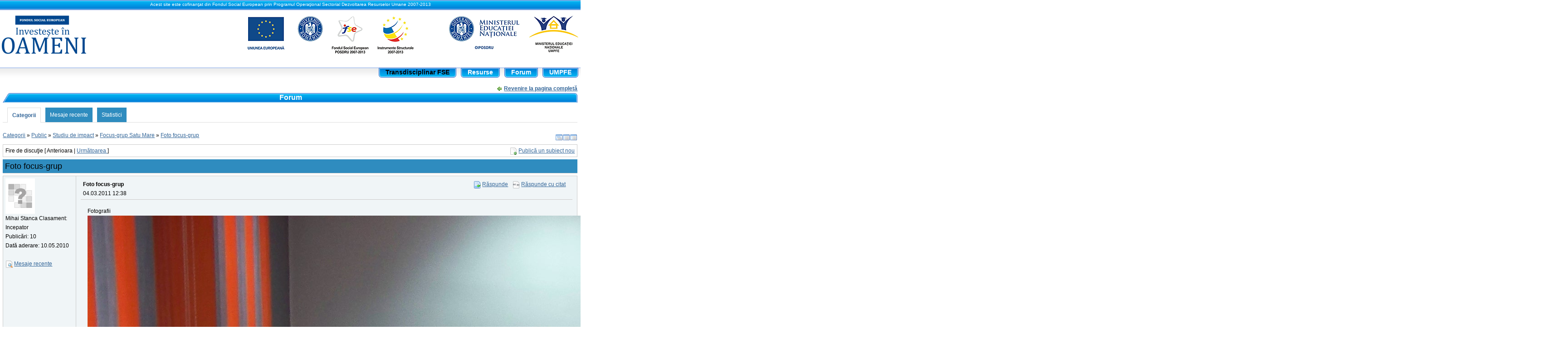

--- FILE ---
content_type: text/html;charset=UTF-8
request_url: http://proiecte.pmu.ro/web/transdisciplinarfse/forum/-/message_boards/message/352603;jsessionid=9DA76AD9D09F9DC10288638E851FEB34?_19_threadView=tree
body_size: 5185
content:
<!DOCTYPE html PUBLIC "-//W3C//DTD XHTML 1.0 Transitional//EN" "http://www.w3.org/TR/xhtml1/DTD/xhtml1-transitional.dtd">
<html class="nojs" dir="ltr" xmlns="http://www.w3.org/1999/xhtml">
<head>
<title>proiecte.pmu.ro - Forum - Foto focus-grup</title>
<meta content="text/html; charset=UTF-8" http-equiv="content-type" /><link rel="Shortcut Icon" href="/SIVECO-preuniversitar-mentorat-theme/images/liferay.ico" /><link href="/c/portal/css_cached?themeId=SIVECOpreuniversitarmentorat_WAR_SIVECOpreuniversitarmentorattheme&amp;colorSchemeId=01&amp;t=1748942205474" type="text/css" rel="stylesheet" /><link href="/Navigare-portlet/css/test.css?t=1748942195148" rel="stylesheet" type="text/css" /><link href="/html/portlet/message_boards/css.jsp?themeId=SIVECOpreuniversitarmentorat_WAR_SIVECOpreuniversitarmentorattheme&amp;colorSchemeId=01&amp;t=1748942077841" rel="stylesheet" type="text/css" /><style type="text/css">#p_p_id_56_INSTANCE_KEfy_ {
}
#p_p_id_56_INSTANCE_0FQ8_ {
}
#p_p_id_56_INSTANCE_Gbad_ {
}
</style><script type="text/javascript">// <![CDATAvar themeDisplay = {getCompanyId: function() {return "10109";},getDoAsUserIdEncoded: function() {return "";},getPlid: function() {return "105434";},getGroupId: function() {return "47851";},getUserId: function() {return "10111";},getLayoutId: function() {return "14";},getLayoutURL: function() {return "/web/transdisciplinarfse/forum";},isPrivateLayout: function() {return "false";},getParentLayoutId: function() {return "1";},getLanguageId: function() {return "ro_RO";},isFreeformLayout: function() {return false;},isSignedIn: function() {return false;},isStateExclusive: function() {return false;},isStateMaximized: function() {return true;},isStatePopUp: function() {return false;},getPathContext: function() {return "";},getPathImage: function() {return "/image";},getPathMain: function() {return "/c";},getPathThemeImages: function() {return "/SIVECO-preuniversitar-mentorat-theme/images";},getPathThemeRoot: function() {return "/SIVECO-preuniversitar-mentorat-theme/";},getURLHome: function() {return "http://proiecte.pmu.ro";},getSessionId: function() {return "D74041CBC2762AC21653A5F9AEC20274";}};// ]]></script><script src="/html/js/barebone_packed.js?bn=5101" type="text/javascript"></script><script type="text/javascript">// <![CDATALiferay.currentURL = '/web/transdisciplinarfse/forum/-/message_boards/message/352603?_19_threadView=tree';Liferay.currentURLEncoded = '%2Fweb%2Ftransdisciplinarfse%2Fforum%2F-%2Fmessage_boards%2Fmessage%2F352603%3F_19_threadView%3Dtree';jQuery(function() {Liferay.Util.addInputType();Liferay.Util.addInputFocus();});Liferay.Portlet.ready(function(portletId, jQueryObj) {Liferay.Util.addInputType(portletId, jQueryObj);if (Liferay.Menu) {new Liferay.Menu({button: '.lfr-actions',context: jQueryObj[0],trigger: '.lfr-trigger'});}});if (jQuery.ui && jQuery.ui.tabs) {jQuery.extend(jQuery.ui.tabs.defaults,{navClass: 'ui-tabs tabs',selectedClass: 'current'});}jQuery(function() {if (Liferay.Dock) {Liferay.Dock.init();}if (Liferay.Menu) {new Liferay.Menu({trigger: '.lfr-trigger',button: '.lfr-actions'});}if (Liferay.Notice) {Liferay.Notice.prototype.setClosing();}});// ]]></script><script src="/html/js/misc/thickbox-compressed.js" type="text/javascript"></script><script src="/Navigare-portlet/js/test.js?t=1748942195148" type="text/javascript"></script><script src="/html/portlet/message_boards/packed.js?t=1748942077841" type="text/javascript"></script><link class="lfr-css-file" href="/SIVECO-preuniversitar-mentorat-theme/css/everything_packed.css?companyId=10109&amp;languageId=ro_RO&amp;themeId=SIVECOpreuniversitarmentorat_WAR_SIVECOpreuniversitarmentorattheme&amp;colorSchemeId=01&amp;t=1748942205474" id="mainLiferayThemeCSS" rel="stylesheet" type="text/css" /><script class="lfr-script-file" id="mainLiferayThemeJavaScript" src="/SIVECO-preuniversitar-mentorat-theme/javascript/javascript.js?t=1748942205474" type="text/javascript"></script><script type="text/javascript">
// <![CDATA
// ]]>
</script>
<style type="text/css">
/* <![CDATA[ */
#banner .logo {
padding: 0.52em 0.6em 0.53em;
}
#banner .logo a {
background: url(/image/company_logo?img_id=0&t=1768782001866) no-repeat;
display: block;
font-size: 0;
height: 76px;
text-indent: -9999em;
width: 209px;
}
/* ]]> */
</style>
<!--[if lt IE 7]>
<style type="text/css">
.content-iehack-minwidth {
MARGIN-LEFT: -1000px; 
POSITION: relative;
HEIGHT: 1px;
}
.inner-iehack-minwidth {
PADDING-LEFT: 1000px;
HEIGHT: 1px
}
 
.layout-iehack-minwidth {
HEIGHT: 1px
}
</style>
<![endif]-->
</head>
<body class=" controls-visible">
<div class="outer-iehack-minwidth">
<div class="inner-iehack-minwidth">
<div class="layout-iehack-minwidth">
<div class="content-iehack-minwidth">
<div id="wrapper">
<div id="top_text">Acest site este cofinanţat din Fondul Social European prin Programul Operaţional Sectorial Dezvoltarea Resurselor Umane 2007-2013</div>
<div id="banner">
<a target="_blank" href="http://www.fseromania.ro/" style="float:left; position:relative; top:-5px;" id="jsLogo"></a>
<div id="sitetitle"></div>
</div>
<div id="navigation" class="sort-pages modify-pages">
<ul id="nav">
<li class="selected meniu-interactiv radacina">
<a href="/web/transdisciplinarfse/primapagina;jsessionid=D74041CBC2762AC21653A5F9AEC20274" ><span>Transdisciplinar FSE</span></a>
<ul class="child-menu">
<li>
<a href="http://proiecte.pmu.ro/web/transdisciplinarfse/;jsessionid=D74041CBC2762AC21653A5F9AEC20274" >Prima pagină</a>
</li>
<li>
<a href="/web/transdisciplinarfse/resurse;jsessionid=D74041CBC2762AC21653A5F9AEC20274" >Resurse</a>
</li>
<li>
<a href="/web/transdisciplinarfse/comunicate;jsessionid=D74041CBC2762AC21653A5F9AEC20274" >Comunicate</a>
</li>
<li>
<a href="/web/transdisciplinarfse/link;jsessionid=D74041CBC2762AC21653A5F9AEC20274" >Legături WEB</a>
</li>
<li>
<a href="/web/transdisciplinarfse/galerie;jsessionid=D74041CBC2762AC21653A5F9AEC20274" >Galerie multimedia</a>
</li>
<li>
<a href="/web/transdisciplinarfse/calendar;jsessionid=D74041CBC2762AC21653A5F9AEC20274" >Calendar</a>
</li>
<li>
<a href="/web/transdisciplinarfse/forum;jsessionid=D74041CBC2762AC21653A5F9AEC20274" >Forum</a>
</li>
<li>
<a href="/web/transdisciplinarfse/contact;jsessionid=D74041CBC2762AC21653A5F9AEC20274" >Contact</a>
</li>
</ul>
</li>
<li class="  radacina">
<a href="/web/transdisciplinarfse/16;jsessionid=D74041CBC2762AC21653A5F9AEC20274" ><span>Resurse</span></a>
</li>
<li class="  radacina">
<a href="/web/transdisciplinarfse/15;jsessionid=D74041CBC2762AC21653A5F9AEC20274" ><span>Forum</span></a>
</li>
<li class="  radacina">
<a href="http://proiecte.pmu.ro/web/guest/;jsessionid=D74041CBC2762AC21653A5F9AEC20274" ><span>UMPFE</span></a>
</li>
</ul>
</div>					
<div class="columns-max" id="content-wrapper"><div class="lfr-column" id="column-1"><div id="p_p_id_19_" class="portlet-boundary portlet-boundary_19_  portlet-message-boards" ><a name="p_19"></a><div class="portlet" id="portlet-wrapper-19">
<div class="portlet-icons" id="portlet-small-icon-bar_19">
<a href="http://proiecte.pmu.ro/web/transdisciplinarfse/forum;jsessionid=D74041CBC2762AC21653A5F9AEC20274?p_p_id=19&p_p_lifecycle=1&p_p_state=normal" class="portlet-icon-back">Revenire la pagina completă</a>
</div>
<div class="portlet-topper">
<div class="right"> 
<div class="portlet-title">
Forum
</div>
</div>
</div>
<div class="portlet-content">
<div class="portlet-content-container" style=""><div><script type="text/javascript"></script><form><input name="_19_breadcrumbsCategoryId" type="hidden" value="352551" /><input name="_19_breadcrumbsMessageId" type="hidden" value="352603" /><input name="_19_threadId" type="hidden" value="352604" /><input name="_19_tabs1TabsScroll" type="hidden" /><ul class="tabs ui-tabs"><li class="current first" id="_19_tabs1categoriesTabsId"><a href="http://proiecte.pmu.ro/web/transdisciplinarfse/forum/-/message_boards/;jsessionid=D74041CBC2762AC21653A5F9AEC20274">Categorii</a></li><li class="" id="_19_tabs1recent_postsTabsId"><a href="http://proiecte.pmu.ro/web/transdisciplinarfse/forum/-/message_boards/recent_posts;jsessionid=D74041CBC2762AC21653A5F9AEC20274">Mesaje recente</a></li><li class=" last" id="_19_tabs1statisticsTabsId"><a href="http://proiecte.pmu.ro/web/transdisciplinarfse/forum/-/message_boards/statistics;jsessionid=D74041CBC2762AC21653A5F9AEC20274">Statistici</a></li></ul><script type="text/javascript">Liferay.Portal.Tabs.show("_19_tabs1", ['categories','recent-posts','statistics'], "categories");</script><table cellpadding="0" cellspacing="0" width="100%"><tr><td class="stretch"><div class="breadcrumbs"><a href="http://proiecte.pmu.ro/web/transdisciplinarfse/forum/-/message_boards;jsessionid=D74041CBC2762AC21653A5F9AEC20274">Categorii</a> &raquo; <a href="http://proiecte.pmu.ro/web/transdisciplinarfse/forum/-/message_boards/category/105459;jsessionid=D74041CBC2762AC21653A5F9AEC20274">Public</a> &raquo; <a href="http://proiecte.pmu.ro/web/transdisciplinarfse/forum/-/message_boards/category/346303;jsessionid=D74041CBC2762AC21653A5F9AEC20274">Studiu de impact</a> &raquo; <a href="http://proiecte.pmu.ro/web/transdisciplinarfse/forum/-/message_boards/category/352551;jsessionid=D74041CBC2762AC21653A5F9AEC20274">Focus&#045;grup Satu Mare</a> &raquo; <a href="http://proiecte.pmu.ro/web/transdisciplinarfse/forum/-/message_boards/message/352603;jsessionid=D74041CBC2762AC21653A5F9AEC20274">Foto focus&#045;grup</a></div></td><td><nobr ><a href="http://proiecte.pmu.ro/web/transdisciplinarfse/forum/-/message_boards/message/352603;jsessionid=D74041CBC2762AC21653A5F9AEC20274?_19_threadView=combination" target=""><img class="icon" src="/SIVECO-preuniversitar-mentorat-theme/images/common/../message_boards/thread_view_combination.png"  alt="Vizualizare combinaţii" title="Vizualizare combinaţii" /></a></nobr></td><td><nobr ><a href="http://proiecte.pmu.ro/web/transdisciplinarfse/forum/-/message_boards/message/352603;jsessionid=D74041CBC2762AC21653A5F9AEC20274?_19_threadView=flat" target=""><img class="icon" src="/SIVECO-preuniversitar-mentorat-theme/images/common/../message_boards/thread_view_flat.png"  alt="Vizualizare plată" title="Vizualizare plată" /></a></nobr></td><td><nobr ><a href="http://proiecte.pmu.ro/web/transdisciplinarfse/forum/-/message_boards/message/352603;jsessionid=D74041CBC2762AC21653A5F9AEC20274?_19_threadView=tree" target=""><img class="icon" src="/SIVECO-preuniversitar-mentorat-theme/images/common/../message_boards/thread_view_tree.png"  alt="Vizualizare arborescentă" title="Vizualizare arborescentă" /></a></nobr></td></tr></table><div class="thread-controls"><div class="thread-navigation">Fire de discuţie[Anterioara|<a href="http://proiecte.pmu.ro/web/transdisciplinarfse/forum/-/message_boards/message/352598;jsessionid=D74041CBC2762AC21653A5F9AEC20274">Următoarea</a>]</div><div class="thread-actions"><table class="lfr-table"><tr><td><nobr ><a href="javascript: submitForm(document.hrefFm, 'http%3A%2F%2Fproiecte.pmu.ro%2Fweb%2Ftransdisciplinarfse%2Fforum%3Bjsessionid%3DD74041CBC2762AC21653A5F9AEC20274%3Fp_p_id%3D19%26p_p_lifecycle%3D0%26p_p_state%3Dmaximized%26p_p_mode%3Dview%26_19_struts_action%3D%252Fmessage_boards%252Fedit_message%26_19_redirect%3D%252Fweb%252Ftransdisciplinarfse%252Fforum%252F-%252Fmessage_boards%252Fmessage%252F352603%253F_19_threadView%253Dtree%26_19_categoryId%3D352551');" target=""><img class="icon" src="/SIVECO-preuniversitar-mentorat-theme/images/common/post.png"  alt="Publică un subiect nou" /></a> <a class="icon-label" href="javascript: submitForm(document.hrefFm, 'http%3A%2F%2Fproiecte.pmu.ro%2Fweb%2Ftransdisciplinarfse%2Fforum%3Bjsessionid%3DD74041CBC2762AC21653A5F9AEC20274%3Fp_p_id%3D19%26p_p_lifecycle%3D0%26p_p_state%3Dmaximized%26p_p_mode%3Dview%26_19_struts_action%3D%252Fmessage_boards%252Fedit_message%26_19_redirect%3D%252Fweb%252Ftransdisciplinarfse%252Fforum%252F-%252Fmessage_boards%252Fmessage%252F352603%253F_19_threadView%253Dtree%26_19_categoryId%3D352551');" target="">Publică un subiect nou</a></nobr></td></tr></table></div><div class="clear"></div></div><div class="portlet-section-header results-header title">Foto focus&#045;grup</div><div><div class="message-scroll" id="_19_message_0"></div><div class="message-container" style="margin-left: 0px;"><a name="_19_message_352603"></a><table cellpadding="0" cellspacing="0" class="portlet-section-body results-row" id="_19_message_352603" width="100%"><tr><td class="user-info" rowspan="2" valign="top"><div class="taglib-user-display"><div><div class="user-profile-image"><img alt="Mihai Stanca" class="avatar" src="/image/user_male_portrait?img_id=0&t=1768782001866" width="65" /></div><div class="user-details">Mihai StancaClasament: Incepator<br />Publicări: 10<br />Dată aderare: 10.05.2010<br /><br /><nobr ><a href="http://proiecte.pmu.ro/web/transdisciplinarfse/forum/-/message_boards/recent_posts;jsessionid=D74041CBC2762AC21653A5F9AEC20274?_19_groupThreadsUserId=105344" target=""><img class="icon" src="/SIVECO-preuniversitar-mentorat-theme/images/common/view.png"  alt="Mesaje recente" /></a> <a class="icon-label" href="http://proiecte.pmu.ro/web/transdisciplinarfse/forum/-/message_boards/recent_posts;jsessionid=D74041CBC2762AC21653A5F9AEC20274?_19_groupThreadsUserId=105344" target="">Mesaje recente</a></nobr></div></div></div></td><td valign="top"><div class="thread-top float-container"><div class="subject"><b>Foto focus&#045;grup</b><br /><div class="tags"></div>04.03.2011 12:38</div><ul class="edit-controls lfr-component"><li><nobr ><a href="javascript: submitForm(document.hrefFm, 'http%3A%2F%2Fproiecte.pmu.ro%2Fweb%2Ftransdisciplinarfse%2Fforum%3Bjsessionid%3DD74041CBC2762AC21653A5F9AEC20274%3Fp_p_id%3D19%26p_p_lifecycle%3D0%26p_p_state%3Dmaximized%26p_p_mode%3Dview%26_19_struts_action%3D%252Fmessage_boards%252Fedit_message%26_19_redirect%3D%252Fweb%252Ftransdisciplinarfse%252Fforum%252F-%252Fmessage_boards%252Fmessage%252F352603%253F_19_threadView%253Dtree%26_19_categoryId%3D352551%26_19_threadId%3D352604%26_19_parentMessageId%3D352603');" target=""><img class="icon" src="/SIVECO-preuniversitar-mentorat-theme/images/common/reply.png"  alt="Răspunde" /></a> <a class="icon-label" href="javascript: submitForm(document.hrefFm, 'http%3A%2F%2Fproiecte.pmu.ro%2Fweb%2Ftransdisciplinarfse%2Fforum%3Bjsessionid%3DD74041CBC2762AC21653A5F9AEC20274%3Fp_p_id%3D19%26p_p_lifecycle%3D0%26p_p_state%3Dmaximized%26p_p_mode%3Dview%26_19_struts_action%3D%252Fmessage_boards%252Fedit_message%26_19_redirect%3D%252Fweb%252Ftransdisciplinarfse%252Fforum%252F-%252Fmessage_boards%252Fmessage%252F352603%253F_19_threadView%253Dtree%26_19_categoryId%3D352551%26_19_threadId%3D352604%26_19_parentMessageId%3D352603');" target="">Răspunde</a></nobr></li><li><nobr ><a href="javascript: submitForm(document.hrefFm, 'http%3A%2F%2Fproiecte.pmu.ro%2Fweb%2Ftransdisciplinarfse%2Fforum%3Bjsessionid%3DD74041CBC2762AC21653A5F9AEC20274%3Fp_p_id%3D19%26p_p_lifecycle%3D0%26p_p_state%3Dmaximized%26p_p_mode%3Dview%26_19_struts_action%3D%252Fmessage_boards%252Fedit_message%26_19_redirect%3D%252Fweb%252Ftransdisciplinarfse%252Fforum%252F-%252Fmessage_boards%252Fmessage%252F352603%253F_19_threadView%253Dtree%26_19_categoryId%3D352551%26_19_threadId%3D352604%26_19_parentMessageId%3D352603%26_19_quote%3Dtrue');" target=""><img class="icon" src="/SIVECO-preuniversitar-mentorat-theme/images/common/quote.png"  alt="Răspunde cu citat" /></a> <a class="icon-label" href="javascript: submitForm(document.hrefFm, 'http%3A%2F%2Fproiecte.pmu.ro%2Fweb%2Ftransdisciplinarfse%2Fforum%3Bjsessionid%3DD74041CBC2762AC21653A5F9AEC20274%3Fp_p_id%3D19%26p_p_lifecycle%3D0%26p_p_state%3Dmaximized%26p_p_mode%3Dview%26_19_struts_action%3D%252Fmessage_boards%252Fedit_message%26_19_redirect%3D%252Fweb%252Ftransdisciplinarfse%252Fforum%252F-%252Fmessage_boards%252Fmessage%252F352603%253F_19_threadView%253Dtree%26_19_categoryId%3D352551%26_19_threadId%3D352604%26_19_parentMessageId%3D352603%26_19_quote%3Dtrue');" target="">Răspunde cu citat</a></nobr></li></ul></div><div class="thread-body">Fotografii<div><img alt="Ataşament" src="/c/message_boards/get_message_attachment?messageId=352603&attachment=100_7329.JPG" /></div><br /><div><img alt="Ataşament" src="/c/message_boards/get_message_attachment?messageId=352603&attachment=100_7339.JPG" /></div><br /><div><img alt="Ataşament" src="/c/message_boards/get_message_attachment?messageId=352603&attachment=100_7346.JPG" /></div><br /><div><img alt="Ataşament" src="/c/message_boards/get_message_attachment?messageId=352603&attachment=100_7352.JPG" /></div><br /><div><img alt="Ataşament" src="/c/message_boards/get_message_attachment?messageId=352603&attachment=100_7344.JPG" /></div><br /><table class="lfr-table"><tr><td valign="top"><b>Ataşamente:</b></td><td><a href="http://proiecte.pmu.ro/web/transdisciplinarfse/forum;jsessionid=D74041CBC2762AC21653A5F9AEC20274?p_p_id=19&p_p_lifecycle=1&p_p_state=exclusive&p_p_mode=view&_19_struts_action=%2Fmessage_boards%2Fget_message_attachment&_19_messageId=352603&_19_attachment=100_7329.JPG">100_7329.JPG</a> (1.286,4k), <a href="http://proiecte.pmu.ro/web/transdisciplinarfse/forum;jsessionid=D74041CBC2762AC21653A5F9AEC20274?p_p_id=19&p_p_lifecycle=1&p_p_state=exclusive&p_p_mode=view&_19_struts_action=%2Fmessage_boards%2Fget_message_attachment&_19_messageId=352603&_19_attachment=100_7339.JPG">100_7339.JPG</a> (1.337,1k), <a href="http://proiecte.pmu.ro/web/transdisciplinarfse/forum;jsessionid=D74041CBC2762AC21653A5F9AEC20274?p_p_id=19&p_p_lifecycle=1&p_p_state=exclusive&p_p_mode=view&_19_struts_action=%2Fmessage_boards%2Fget_message_attachment&_19_messageId=352603&_19_attachment=100_7346.JPG">100_7346.JPG</a> (1.239,2k), <a href="http://proiecte.pmu.ro/web/transdisciplinarfse/forum;jsessionid=D74041CBC2762AC21653A5F9AEC20274?p_p_id=19&p_p_lifecycle=1&p_p_state=exclusive&p_p_mode=view&_19_struts_action=%2Fmessage_boards%2Fget_message_attachment&_19_messageId=352603&_19_attachment=100_7352.JPG">100_7352.JPG</a> (1.063,6k), <a href="http://proiecte.pmu.ro/web/transdisciplinarfse/forum;jsessionid=D74041CBC2762AC21653A5F9AEC20274?p_p_id=19&p_p_lifecycle=1&p_p_state=exclusive&p_p_mode=view&_19_struts_action=%2Fmessage_boards%2Fget_message_attachment&_19_messageId=352603&_19_attachment=100_7344.JPG">100_7344.JPG</a> (1.328,6k)</td></tr></table></div></td></tr><tr><td class="thread-bottom" valign="bottom"><ul class="taglib-ratings thumbs"><li class="total-rating" id="lhxk_totalRating"><span class="zero-total">&#177;0</span></li><liclass="total-votes" id="lhxk_totalEntries"style="color: #AAAAAA;">(0 Voturi)&nbsp; <a href="/c/portal/login?p_l_id=105434">Autentificaţi-vă pentru a vota.</a></li></ul><ul class="edit-controls lfr-component"><li><nobr ><a href="#_19_message_0" target=""><img class="icon" src="/SIVECO-preuniversitar-mentorat-theme/images/common/top.png"  alt="Vârf" /></a> <a class="icon-label" href="#_19_message_0" target="">Vârf</a></nobr></li></ul></td></tr></table></div></div></form></div></div></div>
</div><script type="text/javascript">Liferay.Portlet.onLoad({canEditTitle: false,columnPos: 0,isStatic: 'end',namespacedId: 'p_p_id_19_',portletId: '19'});</script></div></div></div><div id="footer">
© 2005 - 2026 UMPFE  |  Site realizat de <a target="_blank" href="http://www.siveco.ro/">SIVECO Romania</a><br/><br/>
<span style="color:#000">
Toate documentele şi fotografiile sunt proprietatea UMPFE. Este interzisă multiplicarea acestora fără acordul scris al UMPFE. <br/>
Utilizarea conţinutului acestui website, cu titlu explicativ, în articole, studii, cărţi, lucrări de specialitate este autorizată numai cu indicarea clară şi precisă a sursei.<br />
<b>Continutul acestui material nu reprezinta în mod obligatoriu pozitia oficiala a Uniunii Europene sau a Guvernului României</b><br />
"Pentru informatii detaliate despre celelalte programe cofinantate de Uniunea Europeana, va invitam sa vizitati <a href="http://www.fonduri-ue.ro">www.fonduri-ue.ro</a>"
</span>
</div>
</div>
<script type="text/javascript">var gaJsHost = (("https:" == document.location.protocol) ? "https://ssl." : "http://www.");document.write(unescape("%3Cscript src='" + gaJsHost + "google-analytics.com/ga.js' type='text/javascript'%3E%3C/script%3E"));</script><script type="text/javascript">var pageTracker = null;try{pageTracker = _gat._getTracker("UA-16004349-1");pageTracker._trackPageview();} catch(err){//added in case the google analytics script is blocked. pretend it's raining}</script><form action="" method="post" name="hrefFm"></form><script language="javascript">
def = ' ';
jQuery("#sitetitle").html(def);
jQuery("#jsLogo").html('<img src="/SIVECO-preuniversitar-mentorat-theme/images/investeste_100px.png" />');
jQuery(".portlet-journal-abstract").hover(
  function () {
jQuery(this).css("background","#E2F1F9");
  }, 
  function () {
 jQuery(this).css("background","#fff");
  }
);
jQuery(".expand_menu .item").hover(
  function () {
jQuery(this).css("background","#E2F1F9");
  }, 
  function () {
 jQuery(this).css("background","#fff");
  }
);
</script>
</div>
</div>
</div>
</div>
</body>
</html>


--- FILE ---
content_type: text/css
request_url: http://proiecte.pmu.ro/html/portlet/message_boards/css.jsp?themeId=SIVECOpreuniversitarmentorat_WAR_SIVECOpreuniversitarmentorattheme&colorSchemeId=01&t=1748942077841
body_size: 738
content:
.portlet-message-boards .code {background: #fff;border: 1px solid #777;font-family: monospace;white-space: pre;}.portlet-message-boards .code-lines {border-right: 1px solid #ccc;color: #000;margin-right: 5px;padding: 0px 5px 0px 5px;}.portlet-message-boards .quote {background: #fff url(/SIVECO-preuniversitar-mentorat-theme/images/message_boards/quoteleft.png) left top no-repeat;border: 1px solid #777;padding: 5px 0px 0px 5px;}.portlet-message-boards .quote-content {background: transparent url(/SIVECO-preuniversitar-mentorat-theme/images/message_boards/quoteright.png) right bottom no-repeat;padding: 5px 30px 10px 30px;}.portlet-message-boards .quote-title {font-weight: bold;padding: 5px 0px 5px 0px;}.portlet-message-boards .title {border-bottom: 1px solid #ccc;font-size: large;font-weight: normal;padding: 5px;}.portlet-message-boards .message-container {border: 1px solid #ccc;margin: 5px 0 0 0;}.ie .portlet-message-boards .message-container {width: 100%;}.portlet-message-boards .message-container table {border-collapse: collapse;table-layout: fixed;}.portlet-message-boards .message-container td {border: none;}.portlet-message-boards .thread-top {border-bottom: 1px solid #ccc;padding: 3px 5px;}.portlet-message-boards .thread-bottom {padding: 3px 5px;}.portlet-message-boards .taglib-ratings.thumbs .total-rating {padding: 0 5px 0 10px;}td.user-info {border-right: 1px solid #ccc;width: 150px;}.portlet-message-boards .subject {float: left;}.portlet-message-boards .edit-controls {float: right;}.portlet-message-boards .edit-controls li {float: left;margin-right: 10px;}.portlet-message-boards .thread-body {padding: 15px;}.ie .portlet-message-boards .message-container .thread-body table {table-layout: auto;}.portlet-message-boards .message-container .user-info {border-right: 1px solid #ccc;padding: 5px;}.portlet-message-boards .clear {clear: both;}.portlet-message-boards .toggle_id_message_boards_view_message_thread {border: 1px solid #ccc;margin: 5px 0px 0px 0px;}.portlet-message-boards .thread-controls {border: 1px solid #ccc;margin-bottom: 5px;padding: 3px 5px;}.portlet-message-boards .thread-navigation {float: left;}.portlet-message-boards .thread-actions {float: right;}.portlet-message-boards .emoticons {border: 1px solid #ccc;margin-left: 10px;}.portlet-message-boards .tree {vertical-align: middle;}.portlet-message-boards .message-scroll {margin: 5px 0px 0px 0px;}.portlet-message-boards .lfr-textarea.message-edit {height: 378px;min-height: 100%;width: 100%;}.portlet-message-boards .message-edit-body {width: 750px;}.portlet-message-boards .subcategories {text-decoration: underline;}